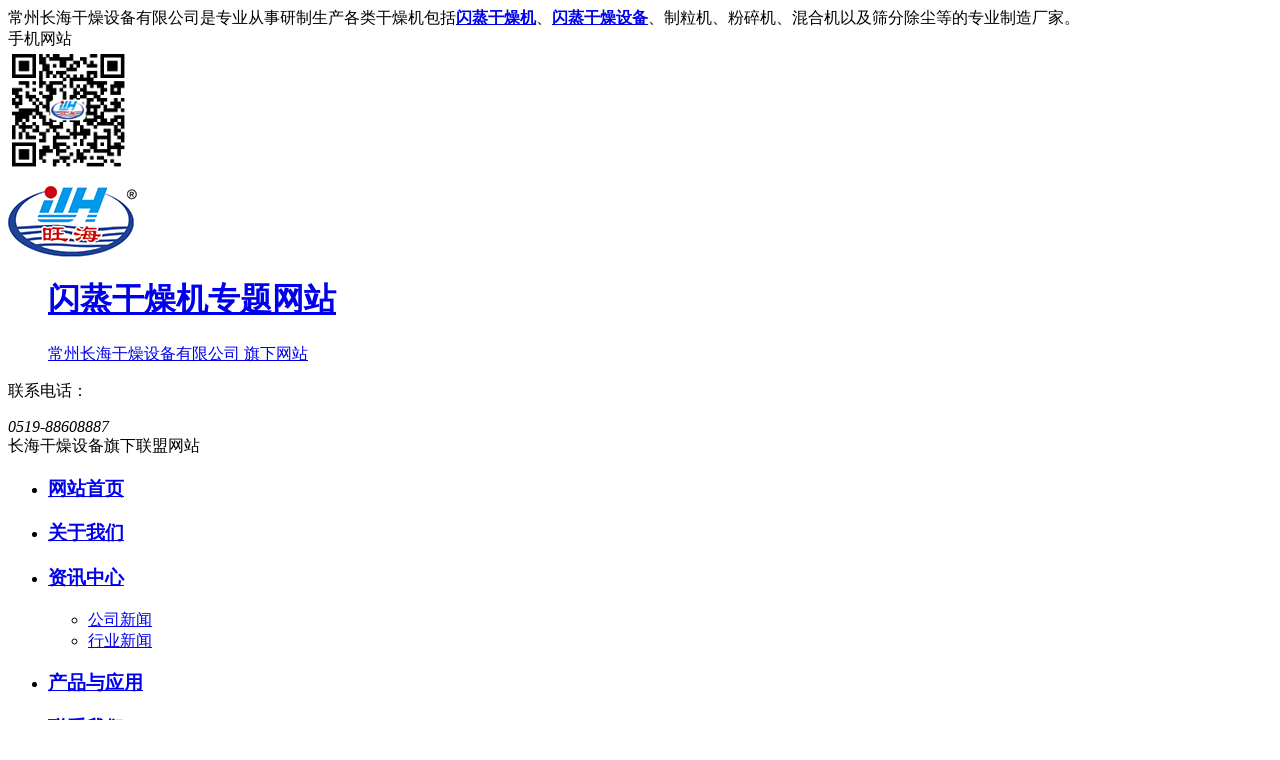

--- FILE ---
content_type: text/html; charset=utf-8
request_url: http://www.shanzhengganzao.org.cn/news/509.html
body_size: 7781
content:
<!DOCTYPE html PUBLIC "-//W3C//DTD XHTML 1.0 Transitional//EN" "http://www.w3.org/TR/xhtml1/DTD/xhtml1-transitional.dtd">
<html xmlns="http://www.w3.org/1999/xhtml">
<head>
<meta http-equiv="Content-Type" content="text/html; charset=utf-8" />
<meta http-equiv="X-UA-Compatible" content="IE=edge,chrome=1" />

<title>闪蒸干燥机可粘贴高粘度、沉积物或干面粉蛋糕形状的材料 - 行业新闻 - 长海干燥</title>
<meta name="keywords" content="" />
<meta name="description" content="闪蒸干燥机由热空气切割成干底，形成强风场旋转搅拌机、高速旋转叶轮、材料影响、摩擦，分散在剪切力下材料快速破碎，与热空气接触良好，加热、干燥，有效防止材料粘附和变质热敏感材料，可干燥成均匀的粉末产品，消除破碎分类和筛选过程。闪蒸干燥机材料剪切、吹、旋转效果强…" />
<link rel="stylesheet" type="text/css" href="/templates/main/css/css.css"/>
<link rel="stylesheet" type="text/css" href="/scripts/artdialog/ui-dialog.css" />
<script type="text/javascript" src="/scripts/jquery/jquery-1.11.1.min.js"></script>
<script type="text/javascript" src="/scripts/jquery/jquery.form.min.js"></script>
<script type="text/javascript" src="/scripts/jquery/Validform_v5.3.2_min.js"></script>
<script type="text/javascript" src="/scripts/artdialog/dialog-plus-min.js"></script>
<script type="text/javascript" src="/templates/main/js/common.js"></script>  

</head>

<body>
<div class="header">
  <div class="toper">
    <div class="top">
      <div class="fl">常州长海干燥设备有限公司是专业从事研制生产各类干燥机包括<a href="http://www.shanzhengganzao.org.cn/" title="闪蒸干燥机"><strong>闪蒸干燥机</strong></a>、<a href="http://www.shanzhengganzao.org.cn/" title="闪蒸干燥设备"><strong>闪蒸干燥设备</strong></a>、制粒机、粉碎机、混合机以及筛分除尘等的专业制造厂家。</div>
      <div class="stmenu1"><a class="xialaguang" >手机网站</a>
        <div class="children"> <img src="/upload/20171111/201711111653160687.png" width="120" height="120"  /> </div>
      </div>
    </div>
  </div>
  <div class="her">
    <div class="head">
      <dl class="logo">
        <a href="http://www.shanzhengganzao.org.cn/" title="长海干燥">
        <dt><img src="/upload/20171025/201710251009386859.png" width="129" height="71" alt="长海干燥" /></dt>
        <dd>
          <h1>闪蒸干燥机<span>专题网站</span></h1>
          <p>常州长海干燥设备有限公司 旗下网站</p>
        </dd>
        </a>
      </dl>
      <div class="head_r">
        <div class="way">
          <p>联系电话：</p>
          <i>0519-88608887</i></div>
        <div class="stmenu2"><a class="xialaguang" title="长海干燥设备旗下联盟网站">长海干燥设备旗下联盟网站</a>
          <div class="children">
            
          </div>
        </div>
      </div>
    </div>
  </div>
</div>
<div class="box">
  <div id="nav-menu">
    <ul class="menu">
      <li class="stmenu">
        <h3><a href="/" class="xialaguang">网站首页</a></h3>
      </li>
      <li class="stmenu">
        <h3><a href="http://www.shanzhengganzao.org.cn/abouts/profile.html" class="xialaguang">关于我们</a></h3> 
      </li>
      <li class="stmenu">
        <h3><a href="http://www.shanzhengganzao.org.cn/news/" class="xialaguang">资讯中心</a></h3>
        <ul class="children">
          
          <li> <a href="http://www.shanzhengganzao.org.cn/news/1/" title="公司新闻" >公司新闻</a> </li>
          
          <li> <a href="http://www.shanzhengganzao.org.cn/news/2/" title="行业新闻" >行业新闻</a> </li>
          
        </ul>
      </li>
      <li class="stmenu">
        <h3><a href="http://www.shanzhengganzao.org.cn/products/" class="xialaguang">产品与应用</a></h3> 
      </li>
      <li class="stmenu">
        <h3><a href="http://www.shanzhengganzao.org.cn/services/contact.html" class="xialaguang">联系我们</a></h3>
        <ul class="children">
          
          <li> <a href="http://www.shanzhengganzao.org.cn/services/contact.html" title="联系我们" >联系我们</a> </li>
          
          <li> <a href="http://www.shanzhengganzao.org.cn/services/service.html" title="客户服务" >客户服务</a> </li>
          
          <li> <a href="http://www.shanzhengganzao.org.cn/services/feedback.html" title="在线反馈" >在线反馈</a> </li>
          
        </ul>
      </li>
    </ul>
    <div class="sea">
      <input id="keywords" type="text" class="search_txt" onBlur="if(this.value=='') this.value='请输入您要找的关键词';" onFocus="if(this.value=='请输入您要找的关键词') this.value='';" value="请输入您要找的关键词" />
      <input class="search_btn" type="button" onClick="JavaScript:SearchForm('http://www.shanzhengganzao.org.cn/search.html');">
      <script type="text/javascript">
     function SearchForm(send_url) { 
         var reg=/^[\w\u4e00-\u9fa5]+$/;
         var SearchKey = $("#keywords").val(); 
         if (SearchKey != ""&&SearchKey!="请输入您要找的关键词") { 
             if (reg.test(SearchKey)){  
                 window.location.href = send_url + "?keyword=" +SearchKey; 
             }else{
                 alert("关键词请勿包含非法字符!"); 
             }
         }
         else { alert("请输入查询关键词!"); } 
     } 
</script> 
    </div>
  </div>
</div>
<script type="text/javascript" src="/templates/main/js/menu.js"></script>
<div class="wxs">
  
<div class="flashn" style="background:url(/upload/20171023/201710231556320698.jpg) no-repeat scroll center top; height:350px;"><a href="" title="内页banner"></a></div>

  <div class="wzjs">
    <div class="main">
      <div class="left1_top">
        <h3>news Center</h3>
        <p>资讯中心</p>
      </div>
      
      <div class="weizhi"><a href="http://www.shanzhengganzao.org.cn/">首页</a> &gt; <a href="http://www.shanzhengganzao.org.cn/news/">资讯中心</a> &gt; <a href="http://www.shanzhengganzao.org.cn/news/2/">行业新闻</a></div>
    </div>
  </div>
</div>
<div class="main">
  <div class="left">
    <div class="left_bo">
      <ul>
        
        <li><a href="http://www.shanzhengganzao.org.cn/news/1/" title="公司新闻" class="dir1">公司新闻</a></li>
        
        <li><a href="http://www.shanzhengganzao.org.cn/news/2/" title="行业新闻" class="dir2">行业新闻</a></li>
        
      </ul>
    </div>
    <script type="text/javascript">
$(function(){
$(".dir2").addClass("cur")
 })
</script>
    <div class="left_top">
  <h3>应用推荐</h3>
  <p>Product display</p>
</div>
<div class="tpzs">
  <div class="flexslider">
    <ul class="slides">
      
      <li><a href="http://www.shanzhengganzao.org.cn/products/200.html" title="XSG系列旋转闪蒸干燥机"><img src="/upload/szgzj01b.jpg" alt="XSG系列旋转闪蒸干燥机" width="288" height="216" /> </a></li>
      
      <li><a href="http://www.shanzhengganzao.org.cn/products/215.html" title="QG、JG、FG系列气流干燥机"><img src="/upload/qlgzj01b.jpg" alt="QG、JG、FG系列气流干燥机" width="288" height="216" /> </a></li>
      
      <li><a href="http://www.shanzhengganzao.org.cn/products/303.html" title="大豆蛋白干燥生产线"><img src="/upload/20171115/201711150917573963.jpg" alt="大豆蛋白干燥生产线" width="288" height="216" /> </a></li>
      
      <li><a href="http://www.shanzhengganzao.org.cn/products/302.html" title="草酸钠干燥工程"><img src="/upload/20171115/201711150913430779.jpg" alt="草酸钠干燥工程" width="288" height="216" /> </a></li>
      
    </ul>
    <script type="text/javascript" src="/templates/main/js/jquery.flexslider-min.js"></script> 
    <script type="text/javascript">
$(document).ready(function(){
	$('.flexslider').flexslider({
		directionNav: true,
		pauseOnAction: false
	});
});
</script> 
  </div>
</div>

  </div>
  <div class="right">
    <h2 class="thy">闪蒸干燥机可粘贴高粘度、沉积物或干面粉蛋糕形状的材料</h2>
    <div class="arDate"> 信息来源：本站 | 发布日期：
      2023-06-14
      | 浏览量：<span><script type="text/javascript" src="/tools/submit_ajax.ashx?action=view_article_click&id=509&click=1"></script></span> </div>
    <div class="arKeywords"> 关键词：</div>
    <div class="arContent"> <a href='http://www.shanzhengganzao.org.cn/' target='_blank' class='WithInLink' title='闪蒸干燥机'>闪蒸干燥机</a>由热空气切割成干底，形成强风场旋转搅拌机、高速旋转叶轮、材料影响、摩擦，分散在剪切力下材料快速破碎，与热空气接触良好，加热、干燥，有效防止材料粘附和变质热敏感材料，可干燥成均匀的粉末产品，消除破碎分类和筛选过程。<br />
闪蒸干燥机材料剪切、吹、旋转效果强，各种装置选择、连续、稳定，不会产生桥梁现象，引入先进技术、设计合理、结构紧凑、适用范围广、生产能力大、产品质量好、效率高、节能、设备干燥、破碎、筛选一次性、消除环境污染、闪蒸干燥机性能达到先进技术水平。<br />
闪蒸干燥机可粘贴高粘度、沉积物或干面粉蛋糕形状的材料，无二次破碎。由于干燥时间短，材料温升低，适用于一些干燥热敏性材料和生物细菌。旋转闪蒸干燥机结构简单，操作方便，设备占地面积小，能耗低，微负压操作，无粉尘飞扬，大大改善了操作环境。因此，范围越来越广。旋转闪蒸室的结构形式有很多种，有三种典型的，*一种是大锥体，底部的环形间隙较低，风室相连，旋转叶片底部的分散装置通过间隙。一些措施使底部的环形间隙可调。这种形式的干燥机一般采用正压操作，高粘度材料干燥。集风室一般假设蜗壳结构，使旋转闪断节的热空气均匀分布。还有一个圆柱体和导风板的通风形式。采取措施避免所有的空气死角。<br />
闪蒸干燥机从干热空气切割到底部，由搅拌机旋转驱动。材料由螺旋给料机进入干燥器，叶轮在强函数下高速旋转。材料的影响和摩擦分散在剪切力的作用下，材料迅速粉碎，与热空气接触良好，热干燥。干物质收集到除尘系统，满足环保要求。粉尘含量50mg/m3的废气通过引风机排空，完成整个干燥过程。先说说闪蒸干燥机的标准化操作和异常情况的排除操作。<br />
<div>
	<br />
</div> </div>
    
    <!--分享-->
    <div class="shareurl C">
    <div class="bdsharebuttonbox fl bdshare-button-style0-16" data-bd-bind="1464759626147">
        <a href="#" class="bds_more" data-cmd="more" rel="nofollow"></a><a href="#" class="bds_tieba" data-cmd="tieba" title="分享到百度贴吧" rel="nofollow"></a>
        <a href="#" class="bds_thx" data-cmd="thx" title="分享到和讯微博" rel="nofollow"></a><a href="#" class="bds_qzone" data-cmd="qzone" title="分享到QQ空间" rel="nofollow"></a><a href="#" class="bds_tsina" data-cmd="tsina" title="分享到新浪微博" rel="nofollow"></a><a href="#" class="bds_tqq" data-cmd="tqq" title="分享到腾讯微博" rel="nofollow"></a><a href="#" class="bds_weixin" data-cmd="weixin" title="分享到微信" rel="nofollow"></a><a href="#" class="bds_print" data-cmd="print" title="分享到打印" rel="nofollow"></a>
    </div>
    <script type="text/javascript">
        window._bd_share_config = { "common": { "bdSnsKey": {}, "bdText": "", "bdMini": "2", "bdMiniList": false, "bdPic": "", "bdStyle": "0", "bdSize": "16" }, "share": {} }; with (document) 0[(getElementsByTagName('head')[0] || body).appendChild(createElement('script')).src = 'http://bdimg.share.baidu.com/static/api/js/share.js?v=89860593.js?cdnversion=' + ~(-new Date() / 36e5)];
    </script>
    <div class="share_r">
        转载请注明出处（闪蒸干燥机可粘贴高粘度、沉积物或干面粉蛋糕形状的材料：<span id="urlid">/companynews/422</span>)
        <script type="text/javascript">
            $("#urlid").text(window.location.href);
        </script>
    </div>
</div>

    <!--/分享-->
    
    <div class="line15"></div>
    <div class="FastMove">
      <div class="Prev"> <b>上一条：</b><a href="http://www.shanzhengganzao.org.cn/news/508.html" title="粉末闪蒸干燥机可能会出现的异常状况及处理方法">粉末闪蒸干燥机可能会出现的异常状况及处理方法</a> </div>
      <div class="Next"> <b>下一条：</b><a href="http://www.shanzhengganzao.org.cn/news/510.html" title="闪蒸干燥机干燥时颗粒和热气流的流动方式?">闪蒸干燥机干燥时颗粒和热气流的流动方式?</a> </div>
    </div>
    <div class="but_tit"><span>相关文章</span></div>
    <div class="xgwz">
      <ul>
        <!--相关文章列表-->
        
        <li> <span>
          2026-01-15
          </span> <a title="闪蒸干燥设备的特点是什么" href="http://www.shanzhengganzao.org.cn/news/547.html"> &gt;&nbsp;&nbsp;闪蒸干燥设备的特点是什么 </a> </li>
        
        <li> <span>
          2025-12-10
          </span> <a title="闪蒸干燥设备的结构图" href="http://www.shanzhengganzao.org.cn/news/546.html"> &gt;&nbsp;&nbsp;闪蒸干燥设备的结构图 </a> </li>
        
        <li> <span>
          2025-11-15
          </span> <a title="闪蒸干燥设备的应用范围有哪些" href="http://www.shanzhengganzao.org.cn/news/545.html"> &gt;&nbsp;&nbsp;闪蒸干燥设备的应用范围有哪些 </a> </li>
        
        <li> <span>
          2025-10-02
          </span> <a title="闪蒸干燥设备的节能措施有哪些呢" href="http://www.shanzhengganzao.org.cn/news/544.html"> &gt;&nbsp;&nbsp;闪蒸干燥设备的节能措施有哪些呢 </a> </li>
        
        <li> <span>
          2025-09-19
          </span> <a title="闪蒸干燥设备的能耗如何呢" href="http://www.shanzhengganzao.org.cn/news/543.html"> &gt;&nbsp;&nbsp;闪蒸干燥设备的能耗如何呢 </a> </li>
        
        <li> <span>
          2025-08-19
          </span> <a title="闪蒸干燥设备核心优势分析" href="http://www.shanzhengganzao.org.cn/news/542.html"> &gt;&nbsp;&nbsp;闪蒸干燥设备核心优势分析 </a> </li>
        
        <li> <span>
          2025-07-08
          </span> <a title="闪蒸干燥机的寿命是多久" href="http://www.shanzhengganzao.org.cn/news/541.html"> &gt;&nbsp;&nbsp;闪蒸干燥机的寿命是多久 </a> </li>
        
        <li> <span>
          2025-06-20
          </span> <a title="闪蒸干燥设备的应用领域有哪些" href="http://www.shanzhengganzao.org.cn/news/540.html"> &gt;&nbsp;&nbsp;闪蒸干燥设备的应用领域有哪些 </a> </li>
        
        <li> <span>
          2025-05-26
          </span> <a title="闪蒸干燥设备技术规范" href="http://www.shanzhengganzao.org.cn/news/539.html"> &gt;&nbsp;&nbsp;闪蒸干燥设备技术规范 </a> </li>
        
        <li> <span>
          2025-04-23
          </span> <a title="闪蒸干燥机出料慢怎么回事" href="http://www.shanzhengganzao.org.cn/news/538.html"> &gt;&nbsp;&nbsp;闪蒸干燥机出料慢怎么回事 </a> </li>
        
        <!--相关文章列表-->
      </ul>
    </div>
    <div class="but_tit"><span>相关产品</span></div>
    <div class="zxcp">
      <ul class="ExhibitTagList">
        <!--相关产品列表-->
        
        <li>
          <div> <a title="大豆蛋白干燥生产线" href="http://www.shanzhengganzao.org.cn/products/303.html" rel="nofollow"> <img src="/upload/20171115/201711150917573963.jpg" alt="大豆蛋白干燥生产线" title="大豆蛋白干燥生产线" /> </a>
            <div class="ImageTitle">大豆蛋白干燥生产线</div>
          </div>
        </li>
        
        <li>
          <div> <a title="草酸钠干燥工程" href="http://www.shanzhengganzao.org.cn/products/302.html" rel="nofollow"> <img src="/upload/20171115/201711150913430779.jpg" alt="草酸钠干燥工程" title="草酸钠干燥工程" /> </a>
            <div class="ImageTitle">草酸钠干燥工程</div>
          </div>
        </li>
        
        <li>
          <div> <a title="硫酸铜专用干燥机" href="http://www.shanzhengganzao.org.cn/products/301.html" rel="nofollow"> <img src="/upload/20171115/201711150911478240.jpg" alt="硫酸铜专用干燥机" title="硫酸铜专用干燥机" /> </a>
            <div class="ImageTitle">硫酸铜专用干燥机</div>
          </div>
        </li>
        
        <li>
          <div> <a title="QG、JG、FG系列气流干燥机" href="http://www.shanzhengganzao.org.cn/products/215.html" rel="nofollow"> <img src="/upload/qlgzj01b.jpg" alt="QG、JG、FG系列气流干燥机" title="QG、JG、FG系列气流干燥机" /> </a>
            <div class="ImageTitle">QG、JG、FG系列气流干燥机</div>
          </div>
        </li>
        
        <li>
          <div> <a title="XSG系列旋转闪蒸干燥机" href="http://www.shanzhengganzao.org.cn/products/200.html" rel="nofollow"> <img src="/upload/szgzj01b.jpg" alt="XSG系列旋转闪蒸干燥机" title="XSG系列旋转闪蒸干燥机" /> </a>
            <div class="ImageTitle">XSG系列旋转闪蒸干燥机</div>
          </div>
        </li>
        
        <!--相关产品列表-->
      </ul>
    </div>
  </div>
</div>

<div class="footer">
手机：18921081588&emsp;电话：0519-88608887 88609887&emsp;传真：0519-88609887&emsp;Email: market@jschanghai.com&nbsp;<br />
Copyright @ 2017  常州长海干燥设备有限公司 <a href="https://beian.miit.gov.cn/" target="_blank" rel="nofollow"> 苏ICP备05004931号</a> <a href="http://www.shanzhengganzao.org.cn/services/legalnotice.html" rel="nofollow">版权声明</a> 技术支持：江苏东网科技 <a href="/admin/login.aspx" target="_blank" rel="nofollow">【管理登陆】</a><script src="http://s16.cnzz.com/stat.php?id=5136256&web_id=5136256" language="JavaScript"></script>
<!--百度推送-->
<script>
(function(){
    var bp = document.createElement('script');
    var curProtocol = window.location.protocol.split(':')[0];
    if (curProtocol === 'https') {
        bp.src = 'https://zz.bdstatic.com/linksubmit/push.js';
    }
    else {
        bp.src = 'http://push.zhanzhang.baidu.com/push.js';
    }
    var s = document.getElementsByTagName("script")[0];
    s.parentNode.insertBefore(bp, s);
})();
</script>
</div>
<div style=" width:80px; margin:0 auto;"></div>
<a href="#0" class="cd-top" rel="nofollow">Top</a>

</body>
</html>
<!--页面总耗时：595.2394--><!--准备耗时：500.0231--><!--执行耗时：95.2163-->